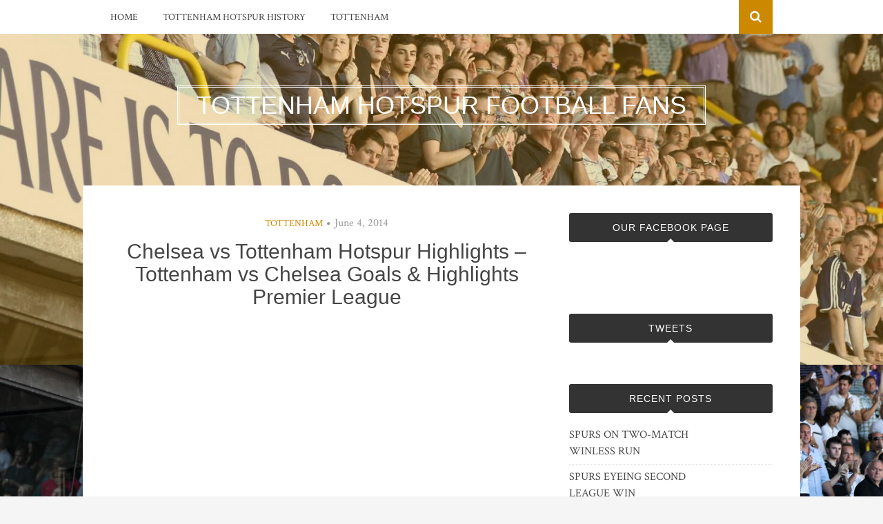

--- FILE ---
content_type: text/html; charset=UTF-8
request_url: https://www.tottenhamhotspurfootballfans.info/chelsea-vs-tottenham-hotspur-highlights-tottenham-vs-chelsea-goals-highlights-premier-league/
body_size: 10452
content:
<!DOCTYPE html>
<html lang="en-US">
<head>
<meta charset="UTF-8">
<meta name="viewport" content="width=device-width, initial-scale=1">
<link rel="profile" href="http://gmpg.org/xfn/11">
<link rel="pingback" href="https://www.tottenhamhotspurfootballfans.info/xmlrpc.php">

<title>Chelsea vs Tottenham Hotspur Highlights &#8211; Tottenham vs Chelsea Goals &amp; Highlights Premier League &#8211; TOTTENHAM HOTSPUR FOOTBALL FANS</title>
<meta name='robots' content='max-image-preview:large' />
<link rel='dns-prefetch' href='//fonts.googleapis.com' />
<link rel="alternate" type="application/rss+xml" title="TOTTENHAM HOTSPUR FOOTBALL FANS &raquo; Feed" href="https://www.tottenhamhotspurfootballfans.info/feed/" />
<link rel="alternate" type="application/rss+xml" title="TOTTENHAM HOTSPUR FOOTBALL FANS &raquo; Comments Feed" href="https://www.tottenhamhotspurfootballfans.info/comments/feed/" />
<link rel="alternate" type="application/rss+xml" title="TOTTENHAM HOTSPUR FOOTBALL FANS &raquo; Chelsea vs Tottenham Hotspur Highlights &#8211; Tottenham vs Chelsea Goals &amp; Highlights Premier League Comments Feed" href="https://www.tottenhamhotspurfootballfans.info/chelsea-vs-tottenham-hotspur-highlights-tottenham-vs-chelsea-goals-highlights-premier-league/feed/" />
<link rel="alternate" title="oEmbed (JSON)" type="application/json+oembed" href="https://www.tottenhamhotspurfootballfans.info/wp-json/oembed/1.0/embed?url=https%3A%2F%2Fwww.tottenhamhotspurfootballfans.info%2Fchelsea-vs-tottenham-hotspur-highlights-tottenham-vs-chelsea-goals-highlights-premier-league%2F" />
<link rel="alternate" title="oEmbed (XML)" type="text/xml+oembed" href="https://www.tottenhamhotspurfootballfans.info/wp-json/oembed/1.0/embed?url=https%3A%2F%2Fwww.tottenhamhotspurfootballfans.info%2Fchelsea-vs-tottenham-hotspur-highlights-tottenham-vs-chelsea-goals-highlights-premier-league%2F&#038;format=xml" />
<style id='wp-img-auto-sizes-contain-inline-css' type='text/css'>
img:is([sizes=auto i],[sizes^="auto," i]){contain-intrinsic-size:3000px 1500px}
/*# sourceURL=wp-img-auto-sizes-contain-inline-css */
</style>
<style id='wp-emoji-styles-inline-css' type='text/css'>

	img.wp-smiley, img.emoji {
		display: inline !important;
		border: none !important;
		box-shadow: none !important;
		height: 1em !important;
		width: 1em !important;
		margin: 0 0.07em !important;
		vertical-align: -0.1em !important;
		background: none !important;
		padding: 0 !important;
	}
/*# sourceURL=wp-emoji-styles-inline-css */
</style>
<style id='wp-block-library-inline-css' type='text/css'>
:root{--wp-block-synced-color:#7a00df;--wp-block-synced-color--rgb:122,0,223;--wp-bound-block-color:var(--wp-block-synced-color);--wp-editor-canvas-background:#ddd;--wp-admin-theme-color:#007cba;--wp-admin-theme-color--rgb:0,124,186;--wp-admin-theme-color-darker-10:#006ba1;--wp-admin-theme-color-darker-10--rgb:0,107,160.5;--wp-admin-theme-color-darker-20:#005a87;--wp-admin-theme-color-darker-20--rgb:0,90,135;--wp-admin-border-width-focus:2px}@media (min-resolution:192dpi){:root{--wp-admin-border-width-focus:1.5px}}.wp-element-button{cursor:pointer}:root .has-very-light-gray-background-color{background-color:#eee}:root .has-very-dark-gray-background-color{background-color:#313131}:root .has-very-light-gray-color{color:#eee}:root .has-very-dark-gray-color{color:#313131}:root .has-vivid-green-cyan-to-vivid-cyan-blue-gradient-background{background:linear-gradient(135deg,#00d084,#0693e3)}:root .has-purple-crush-gradient-background{background:linear-gradient(135deg,#34e2e4,#4721fb 50%,#ab1dfe)}:root .has-hazy-dawn-gradient-background{background:linear-gradient(135deg,#faaca8,#dad0ec)}:root .has-subdued-olive-gradient-background{background:linear-gradient(135deg,#fafae1,#67a671)}:root .has-atomic-cream-gradient-background{background:linear-gradient(135deg,#fdd79a,#004a59)}:root .has-nightshade-gradient-background{background:linear-gradient(135deg,#330968,#31cdcf)}:root .has-midnight-gradient-background{background:linear-gradient(135deg,#020381,#2874fc)}:root{--wp--preset--font-size--normal:16px;--wp--preset--font-size--huge:42px}.has-regular-font-size{font-size:1em}.has-larger-font-size{font-size:2.625em}.has-normal-font-size{font-size:var(--wp--preset--font-size--normal)}.has-huge-font-size{font-size:var(--wp--preset--font-size--huge)}.has-text-align-center{text-align:center}.has-text-align-left{text-align:left}.has-text-align-right{text-align:right}.has-fit-text{white-space:nowrap!important}#end-resizable-editor-section{display:none}.aligncenter{clear:both}.items-justified-left{justify-content:flex-start}.items-justified-center{justify-content:center}.items-justified-right{justify-content:flex-end}.items-justified-space-between{justify-content:space-between}.screen-reader-text{border:0;clip-path:inset(50%);height:1px;margin:-1px;overflow:hidden;padding:0;position:absolute;width:1px;word-wrap:normal!important}.screen-reader-text:focus{background-color:#ddd;clip-path:none;color:#444;display:block;font-size:1em;height:auto;left:5px;line-height:normal;padding:15px 23px 14px;text-decoration:none;top:5px;width:auto;z-index:100000}html :where(.has-border-color){border-style:solid}html :where([style*=border-top-color]){border-top-style:solid}html :where([style*=border-right-color]){border-right-style:solid}html :where([style*=border-bottom-color]){border-bottom-style:solid}html :where([style*=border-left-color]){border-left-style:solid}html :where([style*=border-width]){border-style:solid}html :where([style*=border-top-width]){border-top-style:solid}html :where([style*=border-right-width]){border-right-style:solid}html :where([style*=border-bottom-width]){border-bottom-style:solid}html :where([style*=border-left-width]){border-left-style:solid}html :where(img[class*=wp-image-]){height:auto;max-width:100%}:where(figure){margin:0 0 1em}html :where(.is-position-sticky){--wp-admin--admin-bar--position-offset:var(--wp-admin--admin-bar--height,0px)}@media screen and (max-width:600px){html :where(.is-position-sticky){--wp-admin--admin-bar--position-offset:0px}}

/*# sourceURL=wp-block-library-inline-css */
</style><style id='global-styles-inline-css' type='text/css'>
:root{--wp--preset--aspect-ratio--square: 1;--wp--preset--aspect-ratio--4-3: 4/3;--wp--preset--aspect-ratio--3-4: 3/4;--wp--preset--aspect-ratio--3-2: 3/2;--wp--preset--aspect-ratio--2-3: 2/3;--wp--preset--aspect-ratio--16-9: 16/9;--wp--preset--aspect-ratio--9-16: 9/16;--wp--preset--color--black: #000000;--wp--preset--color--cyan-bluish-gray: #abb8c3;--wp--preset--color--white: #ffffff;--wp--preset--color--pale-pink: #f78da7;--wp--preset--color--vivid-red: #cf2e2e;--wp--preset--color--luminous-vivid-orange: #ff6900;--wp--preset--color--luminous-vivid-amber: #fcb900;--wp--preset--color--light-green-cyan: #7bdcb5;--wp--preset--color--vivid-green-cyan: #00d084;--wp--preset--color--pale-cyan-blue: #8ed1fc;--wp--preset--color--vivid-cyan-blue: #0693e3;--wp--preset--color--vivid-purple: #9b51e0;--wp--preset--gradient--vivid-cyan-blue-to-vivid-purple: linear-gradient(135deg,rgb(6,147,227) 0%,rgb(155,81,224) 100%);--wp--preset--gradient--light-green-cyan-to-vivid-green-cyan: linear-gradient(135deg,rgb(122,220,180) 0%,rgb(0,208,130) 100%);--wp--preset--gradient--luminous-vivid-amber-to-luminous-vivid-orange: linear-gradient(135deg,rgb(252,185,0) 0%,rgb(255,105,0) 100%);--wp--preset--gradient--luminous-vivid-orange-to-vivid-red: linear-gradient(135deg,rgb(255,105,0) 0%,rgb(207,46,46) 100%);--wp--preset--gradient--very-light-gray-to-cyan-bluish-gray: linear-gradient(135deg,rgb(238,238,238) 0%,rgb(169,184,195) 100%);--wp--preset--gradient--cool-to-warm-spectrum: linear-gradient(135deg,rgb(74,234,220) 0%,rgb(151,120,209) 20%,rgb(207,42,186) 40%,rgb(238,44,130) 60%,rgb(251,105,98) 80%,rgb(254,248,76) 100%);--wp--preset--gradient--blush-light-purple: linear-gradient(135deg,rgb(255,206,236) 0%,rgb(152,150,240) 100%);--wp--preset--gradient--blush-bordeaux: linear-gradient(135deg,rgb(254,205,165) 0%,rgb(254,45,45) 50%,rgb(107,0,62) 100%);--wp--preset--gradient--luminous-dusk: linear-gradient(135deg,rgb(255,203,112) 0%,rgb(199,81,192) 50%,rgb(65,88,208) 100%);--wp--preset--gradient--pale-ocean: linear-gradient(135deg,rgb(255,245,203) 0%,rgb(182,227,212) 50%,rgb(51,167,181) 100%);--wp--preset--gradient--electric-grass: linear-gradient(135deg,rgb(202,248,128) 0%,rgb(113,206,126) 100%);--wp--preset--gradient--midnight: linear-gradient(135deg,rgb(2,3,129) 0%,rgb(40,116,252) 100%);--wp--preset--font-size--small: 13px;--wp--preset--font-size--medium: 20px;--wp--preset--font-size--large: 36px;--wp--preset--font-size--x-large: 42px;--wp--preset--spacing--20: 0.44rem;--wp--preset--spacing--30: 0.67rem;--wp--preset--spacing--40: 1rem;--wp--preset--spacing--50: 1.5rem;--wp--preset--spacing--60: 2.25rem;--wp--preset--spacing--70: 3.38rem;--wp--preset--spacing--80: 5.06rem;--wp--preset--shadow--natural: 6px 6px 9px rgba(0, 0, 0, 0.2);--wp--preset--shadow--deep: 12px 12px 50px rgba(0, 0, 0, 0.4);--wp--preset--shadow--sharp: 6px 6px 0px rgba(0, 0, 0, 0.2);--wp--preset--shadow--outlined: 6px 6px 0px -3px rgb(255, 255, 255), 6px 6px rgb(0, 0, 0);--wp--preset--shadow--crisp: 6px 6px 0px rgb(0, 0, 0);}:where(.is-layout-flex){gap: 0.5em;}:where(.is-layout-grid){gap: 0.5em;}body .is-layout-flex{display: flex;}.is-layout-flex{flex-wrap: wrap;align-items: center;}.is-layout-flex > :is(*, div){margin: 0;}body .is-layout-grid{display: grid;}.is-layout-grid > :is(*, div){margin: 0;}:where(.wp-block-columns.is-layout-flex){gap: 2em;}:where(.wp-block-columns.is-layout-grid){gap: 2em;}:where(.wp-block-post-template.is-layout-flex){gap: 1.25em;}:where(.wp-block-post-template.is-layout-grid){gap: 1.25em;}.has-black-color{color: var(--wp--preset--color--black) !important;}.has-cyan-bluish-gray-color{color: var(--wp--preset--color--cyan-bluish-gray) !important;}.has-white-color{color: var(--wp--preset--color--white) !important;}.has-pale-pink-color{color: var(--wp--preset--color--pale-pink) !important;}.has-vivid-red-color{color: var(--wp--preset--color--vivid-red) !important;}.has-luminous-vivid-orange-color{color: var(--wp--preset--color--luminous-vivid-orange) !important;}.has-luminous-vivid-amber-color{color: var(--wp--preset--color--luminous-vivid-amber) !important;}.has-light-green-cyan-color{color: var(--wp--preset--color--light-green-cyan) !important;}.has-vivid-green-cyan-color{color: var(--wp--preset--color--vivid-green-cyan) !important;}.has-pale-cyan-blue-color{color: var(--wp--preset--color--pale-cyan-blue) !important;}.has-vivid-cyan-blue-color{color: var(--wp--preset--color--vivid-cyan-blue) !important;}.has-vivid-purple-color{color: var(--wp--preset--color--vivid-purple) !important;}.has-black-background-color{background-color: var(--wp--preset--color--black) !important;}.has-cyan-bluish-gray-background-color{background-color: var(--wp--preset--color--cyan-bluish-gray) !important;}.has-white-background-color{background-color: var(--wp--preset--color--white) !important;}.has-pale-pink-background-color{background-color: var(--wp--preset--color--pale-pink) !important;}.has-vivid-red-background-color{background-color: var(--wp--preset--color--vivid-red) !important;}.has-luminous-vivid-orange-background-color{background-color: var(--wp--preset--color--luminous-vivid-orange) !important;}.has-luminous-vivid-amber-background-color{background-color: var(--wp--preset--color--luminous-vivid-amber) !important;}.has-light-green-cyan-background-color{background-color: var(--wp--preset--color--light-green-cyan) !important;}.has-vivid-green-cyan-background-color{background-color: var(--wp--preset--color--vivid-green-cyan) !important;}.has-pale-cyan-blue-background-color{background-color: var(--wp--preset--color--pale-cyan-blue) !important;}.has-vivid-cyan-blue-background-color{background-color: var(--wp--preset--color--vivid-cyan-blue) !important;}.has-vivid-purple-background-color{background-color: var(--wp--preset--color--vivid-purple) !important;}.has-black-border-color{border-color: var(--wp--preset--color--black) !important;}.has-cyan-bluish-gray-border-color{border-color: var(--wp--preset--color--cyan-bluish-gray) !important;}.has-white-border-color{border-color: var(--wp--preset--color--white) !important;}.has-pale-pink-border-color{border-color: var(--wp--preset--color--pale-pink) !important;}.has-vivid-red-border-color{border-color: var(--wp--preset--color--vivid-red) !important;}.has-luminous-vivid-orange-border-color{border-color: var(--wp--preset--color--luminous-vivid-orange) !important;}.has-luminous-vivid-amber-border-color{border-color: var(--wp--preset--color--luminous-vivid-amber) !important;}.has-light-green-cyan-border-color{border-color: var(--wp--preset--color--light-green-cyan) !important;}.has-vivid-green-cyan-border-color{border-color: var(--wp--preset--color--vivid-green-cyan) !important;}.has-pale-cyan-blue-border-color{border-color: var(--wp--preset--color--pale-cyan-blue) !important;}.has-vivid-cyan-blue-border-color{border-color: var(--wp--preset--color--vivid-cyan-blue) !important;}.has-vivid-purple-border-color{border-color: var(--wp--preset--color--vivid-purple) !important;}.has-vivid-cyan-blue-to-vivid-purple-gradient-background{background: var(--wp--preset--gradient--vivid-cyan-blue-to-vivid-purple) !important;}.has-light-green-cyan-to-vivid-green-cyan-gradient-background{background: var(--wp--preset--gradient--light-green-cyan-to-vivid-green-cyan) !important;}.has-luminous-vivid-amber-to-luminous-vivid-orange-gradient-background{background: var(--wp--preset--gradient--luminous-vivid-amber-to-luminous-vivid-orange) !important;}.has-luminous-vivid-orange-to-vivid-red-gradient-background{background: var(--wp--preset--gradient--luminous-vivid-orange-to-vivid-red) !important;}.has-very-light-gray-to-cyan-bluish-gray-gradient-background{background: var(--wp--preset--gradient--very-light-gray-to-cyan-bluish-gray) !important;}.has-cool-to-warm-spectrum-gradient-background{background: var(--wp--preset--gradient--cool-to-warm-spectrum) !important;}.has-blush-light-purple-gradient-background{background: var(--wp--preset--gradient--blush-light-purple) !important;}.has-blush-bordeaux-gradient-background{background: var(--wp--preset--gradient--blush-bordeaux) !important;}.has-luminous-dusk-gradient-background{background: var(--wp--preset--gradient--luminous-dusk) !important;}.has-pale-ocean-gradient-background{background: var(--wp--preset--gradient--pale-ocean) !important;}.has-electric-grass-gradient-background{background: var(--wp--preset--gradient--electric-grass) !important;}.has-midnight-gradient-background{background: var(--wp--preset--gradient--midnight) !important;}.has-small-font-size{font-size: var(--wp--preset--font-size--small) !important;}.has-medium-font-size{font-size: var(--wp--preset--font-size--medium) !important;}.has-large-font-size{font-size: var(--wp--preset--font-size--large) !important;}.has-x-large-font-size{font-size: var(--wp--preset--font-size--x-large) !important;}
/*# sourceURL=global-styles-inline-css */
</style>

<style id='classic-theme-styles-inline-css' type='text/css'>
/*! This file is auto-generated */
.wp-block-button__link{color:#fff;background-color:#32373c;border-radius:9999px;box-shadow:none;text-decoration:none;padding:calc(.667em + 2px) calc(1.333em + 2px);font-size:1.125em}.wp-block-file__button{background:#32373c;color:#fff;text-decoration:none}
/*# sourceURL=/wp-includes/css/classic-themes.min.css */
</style>
<link rel='stylesheet' id='dashicons-css' href='https://www.tottenhamhotspurfootballfans.info/wp-includes/css/dashicons.min.css?ver=6.9' type='text/css' media='all' />
<link rel='stylesheet' id='admin-bar-css' href='https://www.tottenhamhotspurfootballfans.info/wp-includes/css/admin-bar.min.css?ver=6.9' type='text/css' media='all' />
<style id='admin-bar-inline-css' type='text/css'>

    /* Hide CanvasJS credits for P404 charts specifically */
    #p404RedirectChart .canvasjs-chart-credit {
        display: none !important;
    }
    
    #p404RedirectChart canvas {
        border-radius: 6px;
    }

    .p404-redirect-adminbar-weekly-title {
        font-weight: bold;
        font-size: 14px;
        color: #fff;
        margin-bottom: 6px;
    }

    #wpadminbar #wp-admin-bar-p404_free_top_button .ab-icon:before {
        content: "\f103";
        color: #dc3545;
        top: 3px;
    }
    
    #wp-admin-bar-p404_free_top_button .ab-item {
        min-width: 80px !important;
        padding: 0px !important;
    }
    
    /* Ensure proper positioning and z-index for P404 dropdown */
    .p404-redirect-adminbar-dropdown-wrap { 
        min-width: 0; 
        padding: 0;
        position: static !important;
    }
    
    #wpadminbar #wp-admin-bar-p404_free_top_button_dropdown {
        position: static !important;
    }
    
    #wpadminbar #wp-admin-bar-p404_free_top_button_dropdown .ab-item {
        padding: 0 !important;
        margin: 0 !important;
    }
    
    .p404-redirect-dropdown-container {
        min-width: 340px;
        padding: 18px 18px 12px 18px;
        background: #23282d !important;
        color: #fff;
        border-radius: 12px;
        box-shadow: 0 8px 32px rgba(0,0,0,0.25);
        margin-top: 10px;
        position: relative !important;
        z-index: 999999 !important;
        display: block !important;
        border: 1px solid #444;
    }
    
    /* Ensure P404 dropdown appears on hover */
    #wpadminbar #wp-admin-bar-p404_free_top_button .p404-redirect-dropdown-container { 
        display: none !important;
    }
    
    #wpadminbar #wp-admin-bar-p404_free_top_button:hover .p404-redirect-dropdown-container { 
        display: block !important;
    }
    
    #wpadminbar #wp-admin-bar-p404_free_top_button:hover #wp-admin-bar-p404_free_top_button_dropdown .p404-redirect-dropdown-container {
        display: block !important;
    }
    
    .p404-redirect-card {
        background: #2c3338;
        border-radius: 8px;
        padding: 18px 18px 12px 18px;
        box-shadow: 0 2px 8px rgba(0,0,0,0.07);
        display: flex;
        flex-direction: column;
        align-items: flex-start;
        border: 1px solid #444;
    }
    
    .p404-redirect-btn {
        display: inline-block;
        background: #dc3545;
        color: #fff !important;
        font-weight: bold;
        padding: 5px 22px;
        border-radius: 8px;
        text-decoration: none;
        font-size: 17px;
        transition: background 0.2s, box-shadow 0.2s;
        margin-top: 8px;
        box-shadow: 0 2px 8px rgba(220,53,69,0.15);
        text-align: center;
        line-height: 1.6;
    }
    
    .p404-redirect-btn:hover {
        background: #c82333;
        color: #fff !important;
        box-shadow: 0 4px 16px rgba(220,53,69,0.25);
    }
    
    /* Prevent conflicts with other admin bar dropdowns */
    #wpadminbar .ab-top-menu > li:hover > .ab-item,
    #wpadminbar .ab-top-menu > li.hover > .ab-item {
        z-index: auto;
    }
    
    #wpadminbar #wp-admin-bar-p404_free_top_button:hover > .ab-item {
        z-index: 999998 !important;
    }
    
/*# sourceURL=admin-bar-inline-css */
</style>
<link rel='stylesheet' id='bulan-plugins-style-css' href='https://www.tottenhamhotspurfootballfans.info/wp-content/themes/bulan/assets/css/plugins.min.css?ver=6.9' type='text/css' media='all' />
<link rel='stylesheet' id='bulan-fonts-css' href='https://fonts.googleapis.com/css?family=Crimson+Text%3A400%2C700%2C400italic%257COswald%3A400%2C700%2C300&#038;subset=latin%2Clatin-ext&#038;ver=6.9' type='text/css' media='all' />
<link rel='stylesheet' id='bulan-style-css' href='https://www.tottenhamhotspurfootballfans.info/wp-content/themes/bulan/style.min.css?ver=6.9' type='text/css' media='all' />
<style id='bulan-style-inline-css' type='text/css'>

			.site-header {
				background-image: url("https://www.tottenhamhotspurfootballfans.info/wp-content/uploads/2018/10/cropped-Spurs-fans-2-1.jpg");
				background-repeat: no-repeat;
				background-position: center;
				background-size: cover;
			}
			.site-header::after {
				content: "";
				display: block;
				width: 100%;
				height: 100%;
				background-color: rgba(204, 137, 0, 0.3);
				position: absolute;
				top: 0;
				left: 0;
				z-index: 0;
			}
/*# sourceURL=bulan-style-inline-css */
</style>
<script type="text/javascript" src="https://www.tottenhamhotspurfootballfans.info/wp-includes/js/jquery/jquery.min.js?ver=3.7.1" id="jquery-core-js"></script>
<script type="text/javascript" src="https://www.tottenhamhotspurfootballfans.info/wp-includes/js/jquery/jquery-migrate.min.js?ver=3.4.1" id="jquery-migrate-js"></script>
<script type="text/javascript" src="https://www.tottenhamhotspurfootballfans.info/wp-content/plugins/twitter-tweets/js/weblizar-fronend-twitter-tweets.js?ver=1" id="wl-weblizar-fronend-twitter-tweets-js"></script>
<link rel="https://api.w.org/" href="https://www.tottenhamhotspurfootballfans.info/wp-json/" /><link rel="alternate" title="JSON" type="application/json" href="https://www.tottenhamhotspurfootballfans.info/wp-json/wp/v2/posts/847" /><link rel="EditURI" type="application/rsd+xml" title="RSD" href="https://www.tottenhamhotspurfootballfans.info/xmlrpc.php?rsd" />
<meta name="generator" content="WordPress 6.9" />
<link rel="canonical" href="https://www.tottenhamhotspurfootballfans.info/chelsea-vs-tottenham-hotspur-highlights-tottenham-vs-chelsea-goals-highlights-premier-league/" />
<link rel='shortlink' href='https://www.tottenhamhotspurfootballfans.info/?p=847' />
<style type="text/css" id="custom-background-css">
body.custom-background { background-image: url("https://www.tottenhamhotspurfootballfans.info/wp-content/uploads/2018/10/Spurs-fans-2.jpg"); background-position: left top; background-size: cover; background-repeat: no-repeat; background-attachment: fixed; }
</style>
			<style type="text/css" id="wp-custom-css">
			.site-info p {
    margin-bottom: 0;
	display:none;
}		</style>
		</head>

<body class="wp-singular post-template-default single single-post postid-847 single-format-standard custom-background wp-theme-bulan multi-author has-custom-header no-featured-image layout-2c-l" itemscope itemtype="http://schema.org/Blog">

<div id="page" class="site">

	<div class="search-area">
		<div class="wide-container">
			<form role="search" method="get" class="searchform" action="https://www.tottenhamhotspurfootballfans.info/">
	<div>
		<input type="search" class="search-field field" placeholder="Press enter to search &hellip;" value="" name="s" title="Search for:" />
	</div>
</form>
		</div>
	</div>

	
<nav id="site-navigation" class="main-navigation" itemscope="itemscope" itemtype="http://schema.org/SiteNavigationElement">

	<div class="wide-container">

		<div class="menu-wrapper"><ul id="menu-primary-items" class="menu-primary-items"><li id="menu-item-906" class="menu-item menu-item-type-custom menu-item-object-custom menu-item-home menu-item-906"><a href="https://www.tottenhamhotspurfootballfans.info/">Home</a></li>
<li id="menu-item-907" class="menu-item menu-item-type-post_type menu-item-object-page menu-item-907"><a href="https://www.tottenhamhotspurfootballfans.info/tottenham-hotspur-history/">Tottenham Hotspur History</a></li>
<li id="menu-item-908" class="menu-item menu-item-type-taxonomy menu-item-object-category current-post-ancestor current-menu-parent current-post-parent menu-item-908"><a href="https://www.tottenhamhotspurfootballfans.info/category/tottenham/">Tottenham</a></li>
</ul></div>
					<span class="search-toggle">
				<i class="fa fa-search"></i>
			</span>
		
	</div>

</nav><!-- #site-navigation -->

	<header id="masthead" class="site-header" itemscope="itemscope" itemtype="http://schema.org/WPHeader">

		<div class="site-branding">
			<div class="wide-container">
				<div id="logo">
<h1 class="site-title" itemprop="headline"><a href="https://www.tottenhamhotspurfootballfans.info" itemprop="url" rel="home"><span itemprop="headline">TOTTENHAM HOTSPUR FOOTBALL FANS</span></a></h1>
</div>
			</div>
		</div>

	</header><!-- #masthead -->

	<div id="content" class="site-content">
		<div class="wide-container">

	<div id="primary" class="content-area">
		<main id="main" class="site-main" class="content">

			
				<article id="post-847" class="post-847 post type-post status-publish format-standard hentry category-tottenham tag-chelsea tag-goals tag-highlights tag-hotspur tag-league tag-premier tag-tottenham no-post-thumbnail no-sticky entry" itemscope="itemscope" itemtype="http://schema.org/BlogPosting" itemprop="blogPost">

	<header class="entry-header">

								<span class="cat-links" itemprop="articleSection">
				<a href="https://www.tottenhamhotspurfootballfans.info/category/tottenham/" rel="category tag">Tottenham</a>			</span>
			<i class="fa fa-circle"></i>
					
					<time class="published" datetime="2014-06-04T13:35:56+00:00" itemprop="datePublished">June 4, 2014</time>
		
		<h1 class="entry-title" itemprop="headline">Chelsea vs Tottenham Hotspur Highlights &#8211; Tottenham vs Chelsea Goals &amp; Highlights Premier League</h1>
	</header><!-- .entry-header -->

	
	<div class="entry-content" itemprop="articleBody">

		<p><object width="425" height="355"><param name="movie" value="http://www.youtube.com/v/nDsEJAlg4P0?fs=1"></param><param name="allowFullScreen" value="true"></param><embed src="http://www.youtube.com/v/nDsEJAlg4P0?fs=1&#038;rel=0" type="application/x-shockwave-flash" width="425" height="355" allowfullscreen="true"></embed></object></p>
<p><strong>Video clip Score: 4 / 5</strong></p>
		
	</div>

	<footer class="entry-footer">

					<span class="tag-links" itemprop="keywords">
									<a href="https://www.tottenhamhotspurfootballfans.info/tag/chelsea/"><span>#</span>#Chelsea</a>
									<a href="https://www.tottenhamhotspurfootballfans.info/tag/goals/"><span>#</span>Goals</a>
									<a href="https://www.tottenhamhotspurfootballfans.info/tag/highlights/"><span>#</span>Highlights</a>
									<a href="https://www.tottenhamhotspurfootballfans.info/tag/hotspur/"><span>#</span>Hotspur</a>
									<a href="https://www.tottenhamhotspurfootballfans.info/tag/league/"><span>#</span>League</a>
									<a href="https://www.tottenhamhotspurfootballfans.info/tag/premier/"><span>#</span>Premier</a>
									<a href="https://www.tottenhamhotspurfootballfans.info/tag/tottenham/"><span>#</span>Tottenham</a>
							</span>
		
	</footer>

	<div class="jetpack-share-like">
					</div>

</article><!-- #post-## -->

				
				
		<div class="related-posts">
			<h3>Related Posts</h3>
			<ul>
									<li>
												<h2 class="entry-title"><a href="https://www.tottenhamhotspurfootballfans.info/tottenham-transfers-reviewed/" rel="bookmark">Tottenham Transfers Reviewed</a></h2>						<time class="published" datetime="2020-11-03T11:39:48+00:00">November 3, 2020</time>
					</li>
									<li>
												<h2 class="entry-title"><a href="https://www.tottenhamhotspurfootballfans.info/tottenham-to-speak-to-covid-fail-players/" rel="bookmark">TOTTENHAM TO SPEAK TO COVID-FAIL PLAYERS</a></h2>						<time class="published" datetime="2020-05-27T08:59:16+00:00">May 27, 2020</time>
					</li>
									<li>
												<h2 class="entry-title"><a href="https://www.tottenhamhotspurfootballfans.info/pochettino-happy-for-kane/" rel="bookmark">Pochettino happy for Kane</a></h2>						<time class="published" datetime="2017-09-28T09:07:10+00:00">September 28, 2017</time>
					</li>
							</ul>
		</div>

	
				
<div id="comments" class="comments-area">

	
			<h3 class="comments-title">
			6 Comments to &ldquo;Chelsea vs Tottenham Hotspur Highlights &#8211; Tottenham vs Chelsea Goals &amp; Highlights Premier League&rdquo;		</h3>

		
		<ol class="commentlist">
				<li class="comment even thread-even depth-1" id="li-comment-85255" itemprop="comment" itemscope="itemscope" itemtype="http://schema.org/Comment">
		<article id="comment-85255" class="comment-container">

			<div class="comment-avatar">
				<img alt='' src='https://secure.gravatar.com/avatar/b9573dfbbcc42a317c080bc97e9ba939080b136d71573a8624d48489443cf819?s=125&#038;d=mm&#038;r=g' srcset='https://secure.gravatar.com/avatar/b9573dfbbcc42a317c080bc97e9ba939080b136d71573a8624d48489443cf819?s=250&#038;d=mm&#038;r=g 2x' class='avatar avatar-125 photo' height='125' width='125' decoding='async'itemprop="image" />				<span class="name" itemprop="creator" itemscope="itemscope" itemtype="http://schema.org/Person"><span itemprop="name">Catherine Nicholas</span></span>
							</div>

			<div class="comment-body">
				<div class="comment-wrapper">

					<div class="comment-head">
						<span class="date"><a href="https://www.tottenhamhotspurfootballfans.info/chelsea-vs-tottenham-hotspur-highlights-tottenham-vs-chelsea-goals-highlights-premier-league/#comment-85255" itemprop="url"><time datetime="2014-06-04T14:05:51+00:00" itemprop="datePublished">June 4, 2014 at 2:05 pm</time></a> <a href="" title="Edit Comment">&middot; Edit</a></span>					</div><!-- comment-head -->

					<div class="comment-content comment-entry" itemprop="text">
												<p> #PremierLeague   #soccer #soccernews #football #footballnews<br />
#footballsunday #capitalonecup #capitalone #goals #bestgoals #facebook<br />
#google #android #syria #youtube #fullmovie #videos #videogames<br />
#justinbieber #music #musicvideo #lanadelrey #mileycyrus #messi #lionelmessi<br />
#championsleague #barcelona #liverpool #manchesterunited #manchestercity<br />
#swansea #swanseacity #songs #animals #dogs #cats #birds  ﻿</p>
						<span class="reply">
													</span><!-- .reply -->
					</div><!-- .comment-content -->

				</div>
			</div>

		</article><!-- #comment-## -->
	</li><!-- #comment-## -->
	<li class="comment even thread-even depth-1" id="li-comment-85256" itemprop="comment" itemscope="itemscope" itemtype="http://schema.org/Comment">
		<article id="comment-85256" class="comment-container">

			<div class="comment-avatar">
				<img alt='' src='https://secure.gravatar.com/avatar/6248c9ee3a022112f05e53b33879b1e03197b828d7f10c5d785ba12637003319?s=125&#038;d=mm&#038;r=g' srcset='https://secure.gravatar.com/avatar/6248c9ee3a022112f05e53b33879b1e03197b828d7f10c5d785ba12637003319?s=250&#038;d=mm&#038;r=g 2x' class='avatar avatar-125 photo' height='125' width='125' decoding='async'itemprop="image" />				<span class="name" itemprop="creator" itemscope="itemscope" itemtype="http://schema.org/Person"><span itemprop="name">Globalvisionvideos</span></span>
							</div>

			<div class="comment-body">
				<div class="comment-wrapper">

					<div class="comment-head">
						<span class="date"><a href="https://www.tottenhamhotspurfootballfans.info/chelsea-vs-tottenham-hotspur-highlights-tottenham-vs-chelsea-goals-highlights-premier-league/#comment-85256" itemprop="url"><time datetime="2014-06-04T14:11:56+00:00" itemprop="datePublished">June 4, 2014 at 2:11 pm</time></a> <a href="" title="Edit Comment">&middot; Edit</a></span>					</div><!-- comment-head -->

					<div class="comment-content comment-entry" itemprop="text">
												<p>watch and enjoy&#8230; </p>
						<span class="reply">
													</span><!-- .reply -->
					</div><!-- .comment-content -->

				</div>
			</div>

		</article><!-- #comment-## -->
	</li><!-- #comment-## -->
	<li class="comment even thread-even depth-1" id="li-comment-85257" itemprop="comment" itemscope="itemscope" itemtype="http://schema.org/Comment">
		<article id="comment-85257" class="comment-container">

			<div class="comment-avatar">
				<img alt='' src='https://secure.gravatar.com/avatar/4a0f8be33e23dfe72739a218e88cdec155e6c744149f18c6f9e2d996a19b0b6b?s=125&#038;d=mm&#038;r=g' srcset='https://secure.gravatar.com/avatar/4a0f8be33e23dfe72739a218e88cdec155e6c744149f18c6f9e2d996a19b0b6b?s=250&#038;d=mm&#038;r=g 2x' class='avatar avatar-125 photo' height='125' width='125' decoding='async'itemprop="image" />				<span class="name" itemprop="creator" itemscope="itemscope" itemtype="http://schema.org/Person"><span itemprop="name">Amy James</span></span>
							</div>

			<div class="comment-body">
				<div class="comment-wrapper">

					<div class="comment-head">
						<span class="date"><a href="https://www.tottenhamhotspurfootballfans.info/chelsea-vs-tottenham-hotspur-highlights-tottenham-vs-chelsea-goals-highlights-premier-league/#comment-85257" itemprop="url"><time datetime="2014-06-04T14:41:21+00:00" itemprop="datePublished">June 4, 2014 at 2:41 pm</time></a> <a href="" title="Edit Comment">&middot; Edit</a></span>					</div><!-- comment-head -->

					<div class="comment-content comment-entry" itemprop="text">
												<p>nice video&#8230;</p>
						<span class="reply">
													</span><!-- .reply -->
					</div><!-- .comment-content -->

				</div>
			</div>

		</article><!-- #comment-## -->
	</li><!-- #comment-## -->
	<li class="comment even thread-even depth-1" id="li-comment-85258" itemprop="comment" itemscope="itemscope" itemtype="http://schema.org/Comment">
		<article id="comment-85258" class="comment-container">

			<div class="comment-avatar">
				<img alt='' src='https://secure.gravatar.com/avatar/d444f5f506cf6b4d122fdaa1bd3a4ea88fbdc4c368bfc159d4ef06c98398d5b0?s=125&#038;d=mm&#038;r=g' srcset='https://secure.gravatar.com/avatar/d444f5f506cf6b4d122fdaa1bd3a4ea88fbdc4c368bfc159d4ef06c98398d5b0?s=250&#038;d=mm&#038;r=g 2x' class='avatar avatar-125 photo' height='125' width='125' loading='lazy' decoding='async'itemprop="image" />				<span class="name" itemprop="creator" itemscope="itemscope" itemtype="http://schema.org/Person"><span itemprop="name">Catherine Nicholas</span></span>
							</div>

			<div class="comment-body">
				<div class="comment-wrapper">

					<div class="comment-head">
						<span class="date"><a href="https://www.tottenhamhotspurfootballfans.info/chelsea-vs-tottenham-hotspur-highlights-tottenham-vs-chelsea-goals-highlights-premier-league/#comment-85258" itemprop="url"><time datetime="2014-06-04T14:45:58+00:00" itemprop="datePublished">June 4, 2014 at 2:45 pm</time></a> <a href="" title="Edit Comment">&middot; Edit</a></span>					</div><!-- comment-head -->

					<div class="comment-content comment-entry" itemprop="text">
												<p>best goal..</p>
						<span class="reply">
													</span><!-- .reply -->
					</div><!-- .comment-content -->

				</div>
			</div>

		</article><!-- #comment-## -->
	</li><!-- #comment-## -->
	<li class="comment even thread-even depth-1" id="li-comment-85259" itemprop="comment" itemscope="itemscope" itemtype="http://schema.org/Comment">
		<article id="comment-85259" class="comment-container">

			<div class="comment-avatar">
				<img alt='' src='https://secure.gravatar.com/avatar/08a03c69a32f93753b9e5ec5e9373b38205689d6f43fd536991951dec0c3f580?s=125&#038;d=mm&#038;r=g' srcset='https://secure.gravatar.com/avatar/08a03c69a32f93753b9e5ec5e9373b38205689d6f43fd536991951dec0c3f580?s=250&#038;d=mm&#038;r=g 2x' class='avatar avatar-125 photo' height='125' width='125' loading='lazy' decoding='async'itemprop="image" />				<span class="name" itemprop="creator" itemscope="itemscope" itemtype="http://schema.org/Person"><span itemprop="name">Charles King</span></span>
							</div>

			<div class="comment-body">
				<div class="comment-wrapper">

					<div class="comment-head">
						<span class="date"><a href="https://www.tottenhamhotspurfootballfans.info/chelsea-vs-tottenham-hotspur-highlights-tottenham-vs-chelsea-goals-highlights-premier-league/#comment-85259" itemprop="url"><time datetime="2014-06-04T15:24:19+00:00" itemprop="datePublished">June 4, 2014 at 3:24 pm</time></a> <a href="" title="Edit Comment">&middot; Edit</a></span>					</div><!-- comment-head -->

					<div class="comment-content comment-entry" itemprop="text">
												<p>Tottenham Hotspur vs Chelsea match preview </p>
						<span class="reply">
													</span><!-- .reply -->
					</div><!-- .comment-content -->

				</div>
			</div>

		</article><!-- #comment-## -->
	</li><!-- #comment-## -->
	<li class="comment even thread-even depth-1" id="li-comment-85260" itemprop="comment" itemscope="itemscope" itemtype="http://schema.org/Comment">
		<article id="comment-85260" class="comment-container">

			<div class="comment-avatar">
				<img alt='' src='https://secure.gravatar.com/avatar/3707393ebf8b78aad3f1aabbca051ec9ccd38f067986b1e64508c51d20a412a2?s=125&#038;d=mm&#038;r=g' srcset='https://secure.gravatar.com/avatar/3707393ebf8b78aad3f1aabbca051ec9ccd38f067986b1e64508c51d20a412a2?s=250&#038;d=mm&#038;r=g 2x' class='avatar avatar-125 photo' height='125' width='125' loading='lazy' decoding='async'itemprop="image" />				<span class="name" itemprop="creator" itemscope="itemscope" itemtype="http://schema.org/Person"><span itemprop="name">Globalvisionvideos</span></span>
							</div>

			<div class="comment-body">
				<div class="comment-wrapper">

					<div class="comment-head">
						<span class="date"><a href="https://www.tottenhamhotspurfootballfans.info/chelsea-vs-tottenham-hotspur-highlights-tottenham-vs-chelsea-goals-highlights-premier-league/#comment-85260" itemprop="url"><time datetime="2014-06-04T15:29:04+00:00" itemprop="datePublished">June 4, 2014 at 3:29 pm</time></a> <a href="" title="Edit Comment">&middot; Edit</a></span>					</div><!-- comment-head -->

					<div class="comment-content comment-entry" itemprop="text">
																		<span class="reply">
													</span><!-- .reply -->
					</div><!-- .comment-content -->

				</div>
			</div>

		</article><!-- #comment-## -->
	</li><!-- #comment-## -->
		</ol><!-- .comment-list -->

		
	
			<p class="no-comments">Comments are closed.</p>
	
	
</div><!-- #comments -->

				
	<div class="loop-nav">
		<div class="prev">Previous: <a href="https://www.tottenhamhotspurfootballfans.info/sherwood-turned-down-up-and-coming-suarez/" rel="prev">Sherwood Turned Down Up And Coming Suarez</a></div>		<div class="next">Next: <a href="https://www.tottenhamhotspurfootballfans.info/tottenham-hotspur-chasing-valon-behrami/" rel="next">Tottenham Hotspur chasing Valon Behrami</a></div>	</div><!-- .loop-nav -->


			
		</main><!-- #main -->
	</div><!-- #primary -->


<div id="secondary" class="widget-area" role="complementary" aria-label="Primary Sidebar" itemscope="itemscope" itemtype="http://schema.org/WPSideBar">
	<aside id="sfp_page_plugin_widget-2" class="widget widget_sfp_page_plugin_widget"><h3 class="widget-title">Our Facebook Page</h3><div id="fb-root"></div>
<script>
	(function(d){
		var js, id = 'facebook-jssdk';
		if (d.getElementById(id)) {return;}
		js = d.createElement('script');
		js.id = id;
		js.async = true;
		js.src = "//connect.facebook.net/en_US/all.js#xfbml=1";
		d.getElementsByTagName('head')[0].appendChild(js);
	}(document));
</script>
<!-- SFPlugin by topdevs.net -->
<!-- Page Plugin Code START -->
<div class="sfp-container">
	<div class="fb-page"
		data-href="https://www.facebook.com/TottenhamHotspur/"
		data-width=""
		data-height="450"
		data-hide-cover="false"
		data-show-facepile="true"
		data-small-header="false"
		data-tabs="timeline">
	</div>
</div>
<!-- Page Plugin Code END --></aside><aside id="weblizar_twitter-2" class="widget widget_weblizar_twitter"><h3 class="widget-title">Tweets</h3>        <div style="display:block;width:100%;float:left;overflow:hidden">
            <a class="twitter-timeline" data-dnt="true" href="https://twitter.com/THFC__Fans" min-width="" height="450" data-theme="light" data-lang=""></a>

        </div>
    </aside>
		<aside id="recent-posts-3" class="widget widget_recent_entries">
		<h3 class="widget-title">Recent Posts</h3>
		<ul>
											<li>
					<a href="https://www.tottenhamhotspurfootballfans.info/spurs-on-two-match-winless-run/">SPURS ON TWO-MATCH WINLESS RUN</a>
									</li>
											<li>
					<a href="https://www.tottenhamhotspurfootballfans.info/spurs-eyeing-second-league-win/">SPURS EYEING SECOND LEAGUE WIN</a>
									</li>
											<li>
					<a href="https://www.tottenhamhotspurfootballfans.info/crystal-palace-considering-steven-bergwijn-move-this-summer/">             CRYSTAL PALACE CONSIDERING STEVEN BERGWIJN MOVE THIS SUMMER</a>
									</li>
											<li>
					<a href="https://www.tottenhamhotspurfootballfans.info/son-salah-share-golden-boot/">SON, SALAH SHARE GOLDEN BOOT</a>
									</li>
											<li>
					<a href="https://www.tottenhamhotspurfootballfans.info/conte-hails-guardiola-as-the-best-manager-in-the-world/">CONTE HAILS GUARDIOLA AS THE BEST MANAGER IN THE WORLD</a>
									</li>
					</ul>

		</aside></div><!-- #secondary -->
		</div><!-- .wide-container -->
	</div><!-- #content -->

	
<div id="tertiary" class="sidebar-footer">
	<div class="wide-container">

		<div class="footer-column footer-column-left">
			<aside id="text-6" class="widget widget_text"><h3 class="widget-title">© Copyright 2018</h3>			<div class="textwidget"></div>
		</aside>		</div>

		<div class="footer-column footer-column-center">
			<aside id="text-4" class="widget widget_text"><h3 class="widget-title">TOTTENHAM HOTSPUR FOOTBALL FANS ·</h3>			<div class="textwidget"></div>
		</aside>		</div>

		<div class="footer-column footer-column-right">
					</div>

	</div><!-- .container -->
</div><!-- #tertiary -->


	<footer id="colophon" class="site-footer" itemscope="itemscope" itemtype="http://schema.org/WPFooter">
		<div class="wide-container">

			<div class="site-info">
				<p class="copyright">&copy; Copyright 2026 <a href="https://www.tottenhamhotspurfootballfans.info">TOTTENHAM HOTSPUR FOOTBALL FANS</a> &middot; Designed by <a href="http://www.theme-junkie.com/">Theme Junkie</a></p>			</div><!-- .site-info -->

			<div class="social-links"></div>
		</div>
	</footer><!-- #colophon -->

</div><!-- #page -->

<script type="speculationrules">
{"prefetch":[{"source":"document","where":{"and":[{"href_matches":"/*"},{"not":{"href_matches":["/wp-*.php","/wp-admin/*","/wp-content/uploads/*","/wp-content/*","/wp-content/plugins/*","/wp-content/themes/bulan/*","/*\\?(.+)"]}},{"not":{"selector_matches":"a[rel~=\"nofollow\"]"}},{"not":{"selector_matches":".no-prefetch, .no-prefetch a"}}]},"eagerness":"conservative"}]}
</script>
<script type="text/javascript" src="https://www.tottenhamhotspurfootballfans.info/wp-content/themes/bulan/assets/js/bulan.min.js" id="bulan-scripts-js"></script>
<script id="wp-emoji-settings" type="application/json">
{"baseUrl":"https://s.w.org/images/core/emoji/17.0.2/72x72/","ext":".png","svgUrl":"https://s.w.org/images/core/emoji/17.0.2/svg/","svgExt":".svg","source":{"concatemoji":"https://www.tottenhamhotspurfootballfans.info/wp-includes/js/wp-emoji-release.min.js?ver=6.9"}}
</script>
<script type="module">
/* <![CDATA[ */
/*! This file is auto-generated */
const a=JSON.parse(document.getElementById("wp-emoji-settings").textContent),o=(window._wpemojiSettings=a,"wpEmojiSettingsSupports"),s=["flag","emoji"];function i(e){try{var t={supportTests:e,timestamp:(new Date).valueOf()};sessionStorage.setItem(o,JSON.stringify(t))}catch(e){}}function c(e,t,n){e.clearRect(0,0,e.canvas.width,e.canvas.height),e.fillText(t,0,0);t=new Uint32Array(e.getImageData(0,0,e.canvas.width,e.canvas.height).data);e.clearRect(0,0,e.canvas.width,e.canvas.height),e.fillText(n,0,0);const a=new Uint32Array(e.getImageData(0,0,e.canvas.width,e.canvas.height).data);return t.every((e,t)=>e===a[t])}function p(e,t){e.clearRect(0,0,e.canvas.width,e.canvas.height),e.fillText(t,0,0);var n=e.getImageData(16,16,1,1);for(let e=0;e<n.data.length;e++)if(0!==n.data[e])return!1;return!0}function u(e,t,n,a){switch(t){case"flag":return n(e,"\ud83c\udff3\ufe0f\u200d\u26a7\ufe0f","\ud83c\udff3\ufe0f\u200b\u26a7\ufe0f")?!1:!n(e,"\ud83c\udde8\ud83c\uddf6","\ud83c\udde8\u200b\ud83c\uddf6")&&!n(e,"\ud83c\udff4\udb40\udc67\udb40\udc62\udb40\udc65\udb40\udc6e\udb40\udc67\udb40\udc7f","\ud83c\udff4\u200b\udb40\udc67\u200b\udb40\udc62\u200b\udb40\udc65\u200b\udb40\udc6e\u200b\udb40\udc67\u200b\udb40\udc7f");case"emoji":return!a(e,"\ud83e\u1fac8")}return!1}function f(e,t,n,a){let r;const o=(r="undefined"!=typeof WorkerGlobalScope&&self instanceof WorkerGlobalScope?new OffscreenCanvas(300,150):document.createElement("canvas")).getContext("2d",{willReadFrequently:!0}),s=(o.textBaseline="top",o.font="600 32px Arial",{});return e.forEach(e=>{s[e]=t(o,e,n,a)}),s}function r(e){var t=document.createElement("script");t.src=e,t.defer=!0,document.head.appendChild(t)}a.supports={everything:!0,everythingExceptFlag:!0},new Promise(t=>{let n=function(){try{var e=JSON.parse(sessionStorage.getItem(o));if("object"==typeof e&&"number"==typeof e.timestamp&&(new Date).valueOf()<e.timestamp+604800&&"object"==typeof e.supportTests)return e.supportTests}catch(e){}return null}();if(!n){if("undefined"!=typeof Worker&&"undefined"!=typeof OffscreenCanvas&&"undefined"!=typeof URL&&URL.createObjectURL&&"undefined"!=typeof Blob)try{var e="postMessage("+f.toString()+"("+[JSON.stringify(s),u.toString(),c.toString(),p.toString()].join(",")+"));",a=new Blob([e],{type:"text/javascript"});const r=new Worker(URL.createObjectURL(a),{name:"wpTestEmojiSupports"});return void(r.onmessage=e=>{i(n=e.data),r.terminate(),t(n)})}catch(e){}i(n=f(s,u,c,p))}t(n)}).then(e=>{for(const n in e)a.supports[n]=e[n],a.supports.everything=a.supports.everything&&a.supports[n],"flag"!==n&&(a.supports.everythingExceptFlag=a.supports.everythingExceptFlag&&a.supports[n]);var t;a.supports.everythingExceptFlag=a.supports.everythingExceptFlag&&!a.supports.flag,a.supports.everything||((t=a.source||{}).concatemoji?r(t.concatemoji):t.wpemoji&&t.twemoji&&(r(t.twemoji),r(t.wpemoji)))});
//# sourceURL=https://www.tottenhamhotspurfootballfans.info/wp-includes/js/wp-emoji-loader.min.js
/* ]]> */
</script>

</body>
</html>
